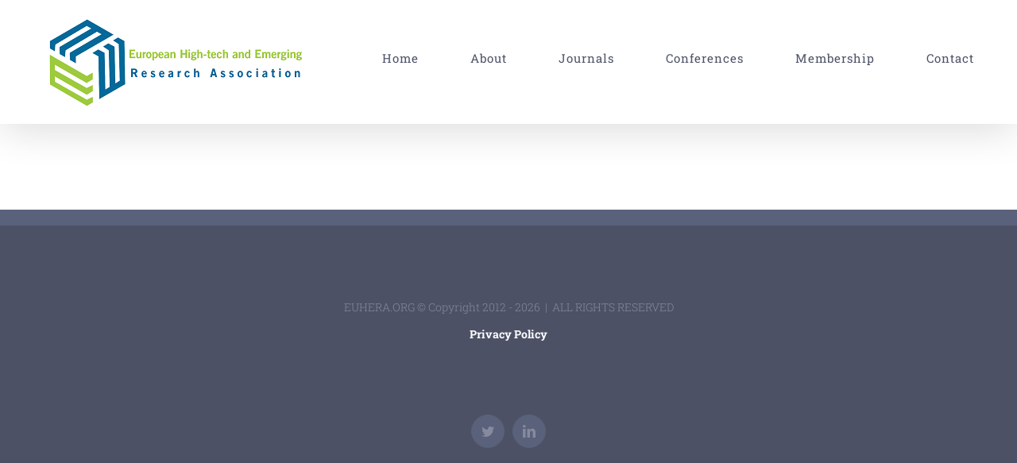

--- FILE ---
content_type: text/html; charset=UTF-8
request_url: https://www.euhera.org/login/
body_size: 45124
content:
<!DOCTYPE html>
<html class="avada-html-layout-wide" lang="en-US" prefix="og: http://ogp.me/ns# fb: http://ogp.me/ns/fb#">
<head>
	<meta http-equiv="X-UA-Compatible" content="IE=edge" />
	<meta http-equiv="Content-Type" content="text/html; charset=utf-8"/>
	<meta name="viewport" content="width=device-width, initial-scale=1" />
	<title>Login &#8211; European High-tech and Emerging Research Association</title>
<meta name='robots' content='max-image-preview:large' />
<link rel='dns-prefetch' href='//www.euhera.org' />
<link rel='dns-prefetch' href='//s.w.org' />
<link rel="alternate" type="application/rss+xml" title="European High-tech and Emerging Research Association &raquo; Feed" href="https://www.euhera.org/feed/" />
<link rel="alternate" type="application/rss+xml" title="European High-tech and Emerging Research Association &raquo; Comments Feed" href="https://www.euhera.org/comments/feed/" />
		
		
		
		
				
		<meta property="og:title" content="Login"/>
		<meta property="og:type" content="article"/>
		<meta property="og:url" content="https://www.euhera.org/login/"/>
		<meta property="og:site_name" content="European High-tech and Emerging Research Association"/>
		<meta property="og:description" content="&nbsp;

&nbsp;"/>

									<meta property="og:image" content="https://www.euhera.org/wp-content/uploads/2019/05/Header3.png"/>
									<script type="text/javascript">
			window._wpemojiSettings = {"baseUrl":"https:\/\/s.w.org\/images\/core\/emoji\/13.0.1\/72x72\/","ext":".png","svgUrl":"https:\/\/s.w.org\/images\/core\/emoji\/13.0.1\/svg\/","svgExt":".svg","source":{"concatemoji":"https:\/\/www.euhera.org\/wp-includes\/js\/wp-emoji-release.min.js?ver=f86800f4a08434f993fc7ffc56d9230c"}};
			!function(e,a,t){var n,r,o,i=a.createElement("canvas"),p=i.getContext&&i.getContext("2d");function s(e,t){var a=String.fromCharCode;p.clearRect(0,0,i.width,i.height),p.fillText(a.apply(this,e),0,0);e=i.toDataURL();return p.clearRect(0,0,i.width,i.height),p.fillText(a.apply(this,t),0,0),e===i.toDataURL()}function c(e){var t=a.createElement("script");t.src=e,t.defer=t.type="text/javascript",a.getElementsByTagName("head")[0].appendChild(t)}for(o=Array("flag","emoji"),t.supports={everything:!0,everythingExceptFlag:!0},r=0;r<o.length;r++)t.supports[o[r]]=function(e){if(!p||!p.fillText)return!1;switch(p.textBaseline="top",p.font="600 32px Arial",e){case"flag":return s([127987,65039,8205,9895,65039],[127987,65039,8203,9895,65039])?!1:!s([55356,56826,55356,56819],[55356,56826,8203,55356,56819])&&!s([55356,57332,56128,56423,56128,56418,56128,56421,56128,56430,56128,56423,56128,56447],[55356,57332,8203,56128,56423,8203,56128,56418,8203,56128,56421,8203,56128,56430,8203,56128,56423,8203,56128,56447]);case"emoji":return!s([55357,56424,8205,55356,57212],[55357,56424,8203,55356,57212])}return!1}(o[r]),t.supports.everything=t.supports.everything&&t.supports[o[r]],"flag"!==o[r]&&(t.supports.everythingExceptFlag=t.supports.everythingExceptFlag&&t.supports[o[r]]);t.supports.everythingExceptFlag=t.supports.everythingExceptFlag&&!t.supports.flag,t.DOMReady=!1,t.readyCallback=function(){t.DOMReady=!0},t.supports.everything||(n=function(){t.readyCallback()},a.addEventListener?(a.addEventListener("DOMContentLoaded",n,!1),e.addEventListener("load",n,!1)):(e.attachEvent("onload",n),a.attachEvent("onreadystatechange",function(){"complete"===a.readyState&&t.readyCallback()})),(n=t.source||{}).concatemoji?c(n.concatemoji):n.wpemoji&&n.twemoji&&(c(n.twemoji),c(n.wpemoji)))}(window,document,window._wpemojiSettings);
		</script>
		<style type="text/css">
img.wp-smiley,
img.emoji {
	display: inline !important;
	border: none !important;
	box-shadow: none !important;
	height: 1em !important;
	width: 1em !important;
	margin: 0 .07em !important;
	vertical-align: -0.1em !important;
	background: none !important;
	padding: 0 !important;
}
</style>
	<link rel='stylesheet' id='litespeed-cache-dummy-css'  href='https://www.euhera.org/wp-content/plugins/litespeed-cache/assets/css/litespeed-dummy.css?ver=f86800f4a08434f993fc7ffc56d9230c' type='text/css' media='all' />
<link rel='stylesheet' id='wp-block-library-css'  href='https://www.euhera.org/wp-includes/css/dist/block-library/style.min.css?ver=f86800f4a08434f993fc7ffc56d9230c' type='text/css' media='all' />
<link rel='stylesheet' id='wp-block-library-theme-css'  href='https://www.euhera.org/wp-includes/css/dist/block-library/theme.min.css?ver=f86800f4a08434f993fc7ffc56d9230c' type='text/css' media='all' />
<link rel='stylesheet' id='fmgc-public-style-css'  href='https://www.euhera.org/wp-content/plugins/footer-mega-grid-columns/assets/css/fmgc-css.css?ver=1.4.1' type='text/css' media='all' />
<link rel='stylesheet' id='avada-stylesheet-css'  href='https://www.euhera.org/wp-content/themes/IranAvada/assets/css/style.min.css?ver=5.9.1' type='text/css' media='all' />
<link rel='stylesheet' id='child-style-css'  href='https://www.euhera.org/wp-content/themes/IranAvada-Child-Theme/style.css?ver=f86800f4a08434f993fc7ffc56d9230c' type='text/css' media='all' />
<!--[if IE]>
<link rel='stylesheet' id='avada-IE-css'  href='https://www.euhera.org/wp-content/themes/IranAvada/assets/css/ie.min.css?ver=5.9.1' type='text/css' media='all' />
<style id='avada-IE-inline-css' type='text/css'>
.avada-select-parent .select-arrow{background-color:#ffffff}
.select-arrow{background-color:#ffffff}
</style>
<![endif]-->
<link rel='stylesheet' id='fusion-dynamic-css-css'  href='https://www.euhera.org/wp-content/uploads/fusion-styles/9734fb5d7dd824f3a1e0497b6c87ffbd.min.css?ver=f86800f4a08434f993fc7ffc56d9230c' type='text/css' media='all' />
<script type='text/javascript' src='https://www.euhera.org/wp-includes/js/jquery/jquery.min.js?ver=3.5.1' id='jquery-core-js'></script>
<script type='text/javascript' src='https://www.euhera.org/wp-includes/js/jquery/jquery-migrate.min.js?ver=3.3.2' id='jquery-migrate-js'></script>
<link rel="https://api.w.org/" href="https://www.euhera.org/wp-json/" /><link rel="alternate" type="application/json" href="https://www.euhera.org/wp-json/wp/v2/pages/786" /><link rel="EditURI" type="application/rsd+xml" title="RSD" href="https://www.euhera.org/xmlrpc.php?rsd" />
<link rel="wlwmanifest" type="application/wlwmanifest+xml" href="https://www.euhera.org/wp-includes/wlwmanifest.xml" /> 

<link rel="canonical" href="https://www.euhera.org/login/" />
<link rel='shortlink' href='https://www.euhera.org/?p=786' />
<link rel="alternate" type="application/json+oembed" href="https://www.euhera.org/wp-json/oembed/1.0/embed?url=https%3A%2F%2Fwww.euhera.org%2Flogin%2F" />
<link rel="alternate" type="text/xml+oembed" href="https://www.euhera.org/wp-json/oembed/1.0/embed?url=https%3A%2F%2Fwww.euhera.org%2Flogin%2F&#038;format=xml" />
<meta name="author" content="IranAvada" /><style type="text/css">.recentcomments a{display:inline !important;padding:0 !important;margin:0 !important;}</style><link rel="icon" href="https://www.euhera.org/wp-content/uploads/2019/05/cropped-EHERA-Favi-32x32.png" sizes="32x32" />
<link rel="icon" href="https://www.euhera.org/wp-content/uploads/2019/05/cropped-EHERA-Favi-192x192.png" sizes="192x192" />
<link rel="apple-touch-icon" href="https://www.euhera.org/wp-content/uploads/2019/05/cropped-EHERA-Favi-180x180.png" />
<meta name="msapplication-TileImage" content="https://www.euhera.org/wp-content/uploads/2019/05/cropped-EHERA-Favi-270x270.png" />

		
	<script type="text/javascript">
		var doc = document.documentElement;
		doc.setAttribute('data-useragent', navigator.userAgent);
	</script>

	</head>

<body data-ocssl='1' class="page-template-default page page-id-786 fusion-image-hovers fusion-body ltr fusion-sticky-header no-tablet-sticky-header no-mobile-sticky-header no-mobile-slidingbar no-mobile-totop fusion-disable-outline fusion-sub-menu-fade mobile-logo-pos-left layout-wide-mode fusion-top-header menu-text-align-center mobile-menu-design-modern fusion-show-pagination-text fusion-header-layout-v1 avada-responsive avada-footer-fx-none fusion-search-form-classic fusion-avatar-square">
	<a class="skip-link screen-reader-text" href="#content">Skip to content</a>
				<div id="wrapper" class="">
		<div id="home" style="position:relative;top:-1px;"></div>
		
			<header class="fusion-header-wrapper fusion-header-shadow">
				<div class="fusion-header-v1 fusion-logo-left fusion-sticky-menu- fusion-sticky-logo-1 fusion-mobile-logo-1  fusion-mobile-menu-design-modern">
					<div class="fusion-header-sticky-height"></div>
<div class="fusion-header">
	<div class="fusion-row">
					<div class="fusion-logo" data-margin-top="10px" data-margin-bottom="10px" data-margin-left="0px" data-margin-right="0px">
			<a class="fusion-logo-link"  href="https://www.euhera.org/" >

						<!-- standard logo -->
			<img src="https://www.euhera.org/wp-content/uploads/2019/05/Header3.png" srcset="https://www.euhera.org/wp-content/uploads/2019/05/Header3.png 1x, https://www.euhera.org/wp-content/uploads/2019/05/Header2-N.png 2x" width="334" height="116" style="max-height:116px;height:auto;" alt="European High-tech and Emerging Research Association Logo" data-retina_logo_url="https://www.euhera.org/wp-content/uploads/2019/05/Header2-N.png" class="fusion-standard-logo" />

											<!-- mobile logo -->
				<img src="https://www.euhera.org/wp-content/uploads/2019/05/Header3-Mob2.png" srcset="https://www.euhera.org/wp-content/uploads/2019/05/Header3-Mob2.png 1x, https://www.euhera.org/wp-content/uploads/2019/05/Header3-MobN2X.png 2x" width="201" height="70" style="max-height:70px;height:auto;" alt="European High-tech and Emerging Research Association Logo" data-retina_logo_url="https://www.euhera.org/wp-content/uploads/2019/05/Header3-MobN2X.png" class="fusion-mobile-logo" />
			
											<!-- sticky header logo -->
				<img src="https://www.euhera.org/wp-content/uploads/2019/05/Header3-Mob.png" srcset="https://www.euhera.org/wp-content/uploads/2019/05/Header3-Mob.png 1x, https://www.euhera.org/wp-content/uploads/2019/05/Header3.png 2x" width="334" height="116" style="max-height:116px;height:auto;" alt="European High-tech and Emerging Research Association Logo" data-retina_logo_url="https://www.euhera.org/wp-content/uploads/2019/05/Header3.png" class="fusion-sticky-logo" />
					</a>
		</div>		<nav class="fusion-main-menu" aria-label="Main Menu"><ul id="menu-science-main-menu" class="fusion-menu"><li  id="menu-item-24"  class="menu-item menu-item-type-post_type menu-item-object-page menu-item-home menu-item-24"  data-item-id="24"><a  href="https://www.euhera.org/" class="fusion-bar-highlight"><span class="menu-text">Home</span></a></li><li  id="menu-item-22"  class="menu-item menu-item-type-post_type menu-item-object-page menu-item-has-children menu-item-22 fusion-dropdown-menu"  data-item-id="22"><a  href="https://www.euhera.org/about/" class="fusion-bar-highlight"><span class="menu-text">About</span></a><ul role="menu" class="sub-menu"><li  id="menu-item-1056"  class="menu-item menu-item-type-post_type menu-item-object-page menu-item-1056 fusion-dropdown-submenu" ><a  href="https://www.euhera.org/about-euhera/" class="fusion-bar-highlight"><span>About EUHERA</span></a></li><li  id="menu-item-1029"  class="menu-item menu-item-type-post_type menu-item-object-page menu-item-1029 fusion-dropdown-submenu" ><a  href="https://www.euhera.org/news/" class="fusion-bar-highlight"><span>News</span></a></li><li  id="menu-item-1057"  class="menu-item menu-item-type-post_type menu-item-object-page menu-item-privacy-policy menu-item-1057 fusion-dropdown-submenu" ><a  href="https://www.euhera.org/privacy-policy/" class="fusion-bar-highlight"><span>Privacy Policy</span></a></li></ul></li><li  id="menu-item-849"  class="menu-item menu-item-type-post_type menu-item-object-page menu-item-has-children menu-item-849 fusion-dropdown-menu"  data-item-id="849"><a  href="https://www.euhera.org/publications/" class="fusion-bar-highlight"><span class="menu-text">Journals</span></a><ul role="menu" class="sub-menu"><li  id="menu-item-1160"  class="menu-item menu-item-type-custom menu-item-object-custom menu-item-1160 fusion-dropdown-submenu" ><a  href="https://www.euhera.org/publications/" class="fusion-bar-highlight"><span>Ital Publication / Browse Journals</span></a></li><li  id="menu-item-999"  class="menu-item menu-item-type-post_type menu-item-object-page menu-item-999 fusion-dropdown-submenu" ><a  href="https://www.euhera.org/author-guidelines/" class="fusion-bar-highlight"><span>Author Guidelines</span></a></li><li  id="menu-item-1003"  class="menu-item menu-item-type-post_type menu-item-object-page menu-item-1003 fusion-dropdown-submenu" ><a  href="https://www.euhera.org/publication-ethics/" class="fusion-bar-highlight"><span>Publication Ethics</span></a></li><li  id="menu-item-1007"  class="menu-item menu-item-type-post_type menu-item-object-page menu-item-1007 fusion-dropdown-submenu" ><a  href="https://www.euhera.org/peer-review-policy/" class="fusion-bar-highlight"><span>Peer Review Policy</span></a></li></ul></li><li  id="menu-item-853"  class="menu-item menu-item-type-post_type menu-item-object-page menu-item-has-children menu-item-853 fusion-dropdown-menu"  data-item-id="853"><a  href="https://www.euhera.org/affiliated-conferences/" class="fusion-bar-highlight"><span class="menu-text">Conferences</span></a><ul role="menu" class="sub-menu"><li  id="menu-item-1001"  class="menu-item menu-item-type-post_type menu-item-object-page menu-item-1001 fusion-dropdown-submenu" ><a  href="https://www.euhera.org/iccr2019/" class="fusion-bar-highlight"><span>ICCR2019</span></a></li><li  id="menu-item-1000"  class="menu-item menu-item-type-post_type menu-item-object-page menu-item-1000 fusion-dropdown-submenu" ><a  href="https://www.euhera.org/ichmr2020/" class="fusion-bar-highlight"><span>ICHMR2020</span></a></li><li  id="menu-item-1002"  class="menu-item menu-item-type-post_type menu-item-object-page menu-item-1002 fusion-dropdown-submenu" ><a  href="https://www.euhera.org/conference-proceedings/" class="fusion-bar-highlight"><span>Conference Proceedings</span></a></li></ul></li><li  id="menu-item-757"  class="menu-item menu-item-type-post_type menu-item-object-page menu-item-757"  data-item-id="757"><a  href="https://www.euhera.org/membership/" class="fusion-bar-highlight"><span class="menu-text">Membership</span></a></li><li  id="menu-item-814"  class="menu-item menu-item-type-post_type menu-item-object-page menu-item-814"  data-item-id="814"><a  href="https://www.euhera.org/contact/" class="fusion-bar-highlight"><span class="menu-text">Contact</span></a></li></ul></nav>	<div class="fusion-mobile-menu-icons">
							<a href="#" class="fusion-icon fusion-icon-bars" aria-label="Toggle mobile menu" aria-expanded="false"></a>
		
		
		
			</div>
	
<nav class="fusion-mobile-nav-holder fusion-mobile-menu-text-align-left" aria-label="Main Menu Mobile"></nav>

					</div>
</div>
				</div>
				<div class="fusion-clearfix"></div>
			</header>
					
		
		<div id="sliders-container">
					</div>
				
		
									
				<main id="main" class="clearfix " style="">
			<div class="fusion-row" style="">
<section id="content" style="width: 100%;">
					<div id="post-786" class="post-786 page type-page status-publish hentry">
			<span class="entry-title rich-snippet-hidden">Login</span><span class="vcard rich-snippet-hidden"><span class="fn"><a href="https://www.euhera.org/author/omid/" title="Posts by Admin" rel="author">Admin</a></span></span><span class="updated rich-snippet-hidden">2025-07-12T09:46:41+00:00</span>						<div class="post-content">
				<p>&nbsp;</p>

<p>&nbsp;</p>
							</div>
																													</div>
		</section>
					
				</div>  <!-- fusion-row -->
			</main>  <!-- #main -->
			
			
			
										
				<div class="fusion-footer">
						
	<footer class="fusion-footer-widget-area fusion-widget-area fusion-footer-widget-area-center">
		<div class="fusion-row">
			<div class="fusion-columns fusion-columns-1 fusion-widget-area">
				
																									<div class="fusion-column fusion-column-last col-lg-12 col-md-12 col-sm-12">
													</div>
																																																						
				<div class="fusion-clearfix"></div>
			</div> <!-- fusion-columns -->
		</div> <!-- fusion-row -->
	</footer> <!-- fusion-footer-widget-area -->

	
	<footer id="footer" class="fusion-footer-copyright-area fusion-footer-copyright-center">
		<div class="fusion-row">
			<div class="fusion-copyright-content">

				<div class="fusion-copyright-notice">
		<div>
		EUHERA.ORG © Copyright 2012 - <script>document.write(new Date().getFullYear());</script>  |  ALL RIGHTS RESERVED
<h4><a style="color: #ffffff;" href="https://www.euhera.org/privacy-policy/" target="_blank">Privacy Policy</a></h4>&nbsp	</div>
</div>
<div class="fusion-social-links-footer">
	<div class="fusion-social-networks boxed-icons"><div class="fusion-social-networks-wrapper"><a  class="fusion-social-network-icon fusion-tooltip fusion-twitter fusion-icon-twitter" style="color:#858a9f;background-color:#5a617a;border-color:#5a617a;border-radius:50%;" href="https://twitter.com/euhera1" target="_blank" rel="noopener noreferrer" data-placement="top" data-title="Twitter" data-toggle="tooltip" title="Twitter"><span class="screen-reader-text">Twitter</span></a><a  class="fusion-social-network-icon fusion-tooltip fusion-linkedin fusion-icon-linkedin" style="color:#858a9f;background-color:#5a617a;border-color:#5a617a;border-radius:50%;" href="https://linkedin.com/in/euhera1" target="_blank" rel="noopener noreferrer" data-placement="top" data-title="LinkedIn" data-toggle="tooltip" title="LinkedIn"><span class="screen-reader-text">LinkedIn</span></a></div></div></div>

			</div> <!-- fusion-fusion-copyright-content -->
		</div> <!-- fusion-row -->
	</footer> <!-- #footer -->
				</div> <!-- fusion-footer -->

									</div> <!-- wrapper -->

								<a class="fusion-one-page-text-link fusion-page-load-link"></a>

						<script type="text/javascript">
				jQuery( document ).ready( function() {
					var ajaxurl = 'https://www.euhera.org/wp-admin/admin-ajax.php';
					if ( 0 < jQuery( '.fusion-login-nonce' ).length ) {
						jQuery.get( ajaxurl, { 'action': 'fusion_login_nonce' }, function( response ) {
							jQuery( '.fusion-login-nonce' ).html( response );
						});
					}
				});
				</script>
				<script type='text/javascript' src='https://www.euhera.org/wp-includes/js/dist/vendor/wp-polyfill.min.js?ver=7.4.4' id='wp-polyfill-js'></script>
<script type='text/javascript' id='wp-polyfill-js-after'>
( 'fetch' in window ) || document.write( '<script src="https://www.euhera.org/wp-includes/js/dist/vendor/wp-polyfill-fetch.min.js?ver=3.0.0"></scr' + 'ipt>' );( document.contains ) || document.write( '<script src="https://www.euhera.org/wp-includes/js/dist/vendor/wp-polyfill-node-contains.min.js?ver=3.42.0"></scr' + 'ipt>' );( window.DOMRect ) || document.write( '<script src="https://www.euhera.org/wp-includes/js/dist/vendor/wp-polyfill-dom-rect.min.js?ver=3.42.0"></scr' + 'ipt>' );( window.URL && window.URL.prototype && window.URLSearchParams ) || document.write( '<script src="https://www.euhera.org/wp-includes/js/dist/vendor/wp-polyfill-url.min.js?ver=3.6.4"></scr' + 'ipt>' );( window.FormData && window.FormData.prototype.keys ) || document.write( '<script src="https://www.euhera.org/wp-includes/js/dist/vendor/wp-polyfill-formdata.min.js?ver=3.0.12"></scr' + 'ipt>' );( Element.prototype.matches && Element.prototype.closest ) || document.write( '<script src="https://www.euhera.org/wp-includes/js/dist/vendor/wp-polyfill-element-closest.min.js?ver=2.0.2"></scr' + 'ipt>' );( 'objectFit' in document.documentElement.style ) || document.write( '<script src="https://www.euhera.org/wp-includes/js/dist/vendor/wp-polyfill-object-fit.min.js?ver=2.3.4"></scr' + 'ipt>' );
</script>
<script type='text/javascript' id='contact-form-7-js-extra'>
/* <![CDATA[ */
var wpcf7 = {"api":{"root":"https:\/\/www.euhera.org\/wp-json\/","namespace":"contact-form-7\/v1"},"cached":"1"};
/* ]]> */
</script>
<script type='text/javascript' src='https://www.euhera.org/wp-content/plugins/contact-form-7/includes/js/index.js?ver=5.5.6.1' id='contact-form-7-js'></script>
<script type='text/javascript' src='https://www.euhera.org/wp-content/themes/IranAvada/includes/lib/assets/min/js/library/modernizr.js?ver=3.3.1' id='modernizr-js'></script>
<script type='text/javascript' src='https://www.euhera.org/wp-content/themes/IranAvada/includes/lib/assets/min/js/library/jquery.fitvids.js?ver=1.1' id='jquery-fitvids-js'></script>
<script type='text/javascript' id='fusion-video-general-js-extra'>
/* <![CDATA[ */
var fusionVideoGeneralVars = {"status_vimeo":"1","status_yt":"1"};
/* ]]> */
</script>
<script type='text/javascript' src='https://www.euhera.org/wp-content/themes/IranAvada/includes/lib/assets/min/js/library/fusion-video-general.js?ver=1' id='fusion-video-general-js'></script>
<script type='text/javascript' id='jquery-lightbox-js-extra'>
/* <![CDATA[ */
var fusionLightboxVideoVars = {"lightbox_video_width":"1280","lightbox_video_height":"720"};
/* ]]> */
</script>
<script type='text/javascript' src='https://www.euhera.org/wp-content/themes/IranAvada/includes/lib/assets/min/js/library/jquery.ilightbox.js?ver=2.2.3' id='jquery-lightbox-js'></script>
<script type='text/javascript' src='https://www.euhera.org/wp-content/themes/IranAvada/includes/lib/assets/min/js/library/jquery.mousewheel.js?ver=3.0.6' id='jquery-mousewheel-js'></script>
<script type='text/javascript' id='fusion-lightbox-js-extra'>
/* <![CDATA[ */
var fusionLightboxVars = {"status_lightbox":"1","lightbox_gallery":"1","lightbox_skin":"metro-white","lightbox_title":"","lightbox_arrows":"1","lightbox_slideshow_speed":"5000","lightbox_autoplay":"","lightbox_opacity":"0.95","lightbox_desc":"1","lightbox_social":"1","lightbox_deeplinking":"1","lightbox_path":"vertical","lightbox_post_images":"1","lightbox_animation_speed":"Normal"};
/* ]]> */
</script>
<script type='text/javascript' src='https://www.euhera.org/wp-content/themes/IranAvada/includes/lib/assets/min/js/general/fusion-lightbox.js?ver=1' id='fusion-lightbox-js'></script>
<script type='text/javascript' src='https://www.euhera.org/wp-content/themes/IranAvada/includes/lib/assets/min/js/library/imagesLoaded.js?ver=3.1.8' id='images-loaded-js'></script>
<script type='text/javascript' src='https://www.euhera.org/wp-content/themes/IranAvada/includes/lib/assets/min/js/library/isotope.js?ver=3.0.4' id='isotope-js'></script>
<script type='text/javascript' src='https://www.euhera.org/wp-content/themes/IranAvada/includes/lib/assets/min/js/library/packery.js?ver=2.0.0' id='packery-js'></script>
<script type='text/javascript' id='avada-portfolio-js-extra'>
/* <![CDATA[ */
var avadaPortfolioVars = {"lightbox_behavior":"all","infinite_finished_msg":"<em>All items displayed.<\/em>","infinite_blog_text":"<em>Loading the next set of posts...<\/em>","content_break_point":"1024"};
/* ]]> */
</script>
<script type='text/javascript' src='https://www.euhera.org/wp-content/plugins/fusion-core/js/min/avada-portfolio.js?ver=1' id='avada-portfolio-js'></script>
<script type='text/javascript' src='https://www.euhera.org/wp-content/themes/IranAvada/includes/lib/assets/min/js/library/jquery.infinitescroll.js?ver=2.1' id='jquery-infinite-scroll-js'></script>
<script type='text/javascript' src='https://www.euhera.org/wp-content/plugins/fusion-core/js/min/avada-faqs.js?ver=1' id='avada-faqs-js'></script>
<script type='text/javascript' src='https://www.euhera.org/wp-content/plugins/fusion-builder/assets/js/min/general/fusion-title.js?ver=1' id='fusion-title-js'></script>
<script type='text/javascript' src='https://www.euhera.org/wp-content/themes/IranAvada/includes/lib/assets/min/js/library/cssua.js?ver=2.1.28' id='cssua-js'></script>
<script type='text/javascript' src='https://www.euhera.org/wp-content/themes/IranAvada/includes/lib/assets/min/js/library/jquery.waypoints.js?ver=2.0.3' id='jquery-waypoints-js'></script>
<script type='text/javascript' src='https://www.euhera.org/wp-content/themes/IranAvada/includes/lib/assets/min/js/general/fusion-waypoints.js?ver=1' id='fusion-waypoints-js'></script>
<script type='text/javascript' id='fusion-animations-js-extra'>
/* <![CDATA[ */
var fusionAnimationsVars = {"disable_mobile_animate_css":"0"};
/* ]]> */
</script>
<script type='text/javascript' src='https://www.euhera.org/wp-content/plugins/fusion-builder/assets/js/min/general/fusion-animations.js?ver=1' id='fusion-animations-js'></script>
<script type='text/javascript' src='https://www.euhera.org/wp-content/plugins/fusion-builder/assets/js/min/general/fusion-flip-boxes.js?ver=1' id='fusion-flip-boxes-js'></script>
<script type='text/javascript' src='https://www.euhera.org/wp-content/themes/IranAvada/includes/lib/assets/min/js/library/jquery.fade.js?ver=1' id='jquery-fade-js'></script>
<script type='text/javascript' src='https://www.euhera.org/wp-content/themes/IranAvada/includes/lib/assets/min/js/library/jquery.requestAnimationFrame.js?ver=1' id='jquery-request-animation-frame-js'></script>
<script type='text/javascript' src='https://www.euhera.org/wp-content/themes/IranAvada/includes/lib/assets/min/js/library/fusion-parallax.js?ver=1' id='fusion-parallax-js'></script>
<script type='text/javascript' id='fusion-video-bg-js-extra'>
/* <![CDATA[ */
var fusionVideoBgVars = {"status_vimeo":"1","status_yt":"1"};
/* ]]> */
</script>
<script type='text/javascript' src='https://www.euhera.org/wp-content/themes/IranAvada/includes/lib/assets/min/js/library/fusion-video-bg.js?ver=1' id='fusion-video-bg-js'></script>
<script type='text/javascript' id='fusion-container-js-extra'>
/* <![CDATA[ */
var fusionContainerVars = {"content_break_point":"1024","container_hundred_percent_height_mobile":"0","is_sticky_header_transparent":"0"};
/* ]]> */
</script>
<script type='text/javascript' src='https://www.euhera.org/wp-content/plugins/fusion-builder/assets/js/min/general/fusion-container.js?ver=1' id='fusion-container-js'></script>
<script type='text/javascript' src='https://www.euhera.org/wp-content/plugins/fusion-builder/assets/js/min/library/jquery.countdown.js?ver=1.0' id='jquery-count-down-js'></script>
<script type='text/javascript' src='https://www.euhera.org/wp-content/plugins/fusion-builder/assets/js/min/general/fusion-countdown.js?ver=1' id='fusion-count-down-js'></script>
<script type='text/javascript' id='jquery-fusion-maps-js-extra'>
/* <![CDATA[ */
var fusionMapsVars = {"admin_ajax":"https:\/\/www.euhera.org\/wp-admin\/admin-ajax.php"};
/* ]]> */
</script>
<script type='text/javascript' src='https://www.euhera.org/wp-content/themes/IranAvada/includes/lib/assets/min/js/library/jquery.fusion_maps.js?ver=2.2.2' id='jquery-fusion-maps-js'></script>
<script type='text/javascript' src='https://www.euhera.org/wp-content/themes/IranAvada/includes/lib/assets/min/js/general/fusion-google-map.js?ver=1' id='fusion-google-map-js'></script>
<script type='text/javascript' src='https://www.euhera.org/wp-content/plugins/fusion-builder/assets/js/min/general/fusion-gallery.js?ver=1' id='fusion-gallery-js'></script>
<script type='text/javascript' src='https://www.euhera.org/wp-content/themes/IranAvada/includes/lib/assets/min/js/library/jquery.cycle.js?ver=3.0.3' id='jquery-cycle-js'></script>
<script type='text/javascript' id='fusion-testimonials-js-extra'>
/* <![CDATA[ */
var fusionTestimonialVars = {"testimonials_speed":"4000"};
/* ]]> */
</script>
<script type='text/javascript' src='https://www.euhera.org/wp-content/plugins/fusion-builder/assets/js/min/general/fusion-testimonials.js?ver=1' id='fusion-testimonials-js'></script>
<script type='text/javascript' id='fusion-equal-heights-js-extra'>
/* <![CDATA[ */
var fusionEqualHeightVars = {"content_break_point":"1024"};
/* ]]> */
</script>
<script type='text/javascript' src='https://www.euhera.org/wp-content/themes/IranAvada/includes/lib/assets/min/js/general/fusion-equal-heights.js?ver=1' id='fusion-equal-heights-js'></script>
<script type='text/javascript' src='https://www.euhera.org/wp-content/plugins/fusion-builder/assets/js/min/general/fusion-events.js?ver=1' id='fusion-events-js'></script>
<script type='text/javascript' src='https://www.euhera.org/wp-content/themes/IranAvada/includes/lib/assets/min/js/library/bootstrap.collapse.js?ver=3.1.1' id='bootstrap-collapse-js'></script>
<script type='text/javascript' src='https://www.euhera.org/wp-content/plugins/fusion-builder/assets/js/min/general/fusion-toggles.js?ver=1' id='fusion-toggles-js'></script>
<script type='text/javascript' src='https://www.euhera.org/wp-content/plugins/fusion-builder/assets/js/min/general/fusion-content-boxes.js?ver=1' id='fusion-content-boxes-js'></script>
<script type='text/javascript' src='https://www.euhera.org/wp-content/plugins/fusion-builder/assets/js/min/library/Chart.js?ver=2.7.1' id='fusion-chartjs-js'></script>
<script type='text/javascript' src='https://www.euhera.org/wp-content/plugins/fusion-builder/assets/js/min/general/fusion-chart.js?ver=1' id='fusion-chart-js'></script>
<script type='text/javascript' src='https://www.euhera.org/wp-content/themes/IranAvada/includes/lib/assets/min/js/library/bootstrap.transition.js?ver=3.3.6' id='bootstrap-transition-js'></script>
<script type='text/javascript' src='https://www.euhera.org/wp-content/themes/IranAvada/includes/lib/assets/min/js/library/bootstrap.tab.js?ver=3.1.1' id='bootstrap-tab-js'></script>
<script type='text/javascript' id='fusion-tabs-js-extra'>
/* <![CDATA[ */
var fusionTabVars = {"content_break_point":"1024"};
/* ]]> */
</script>
<script type='text/javascript' src='https://www.euhera.org/wp-content/plugins/fusion-builder/assets/js/min/general/fusion-tabs.js?ver=1' id='fusion-tabs-js'></script>
<script type='text/javascript' src='https://www.euhera.org/wp-content/plugins/fusion-builder/assets/js/min/library/jquery.countTo.js?ver=1' id='jquery-count-to-js'></script>
<script type='text/javascript' src='https://www.euhera.org/wp-content/themes/IranAvada/includes/lib/assets/min/js/library/jquery.appear.js?ver=1' id='jquery-appear-js'></script>
<script type='text/javascript' id='fusion-counters-box-js-extra'>
/* <![CDATA[ */
var fusionCountersBox = {"counter_box_speed":"1000"};
/* ]]> */
</script>
<script type='text/javascript' src='https://www.euhera.org/wp-content/plugins/fusion-builder/assets/js/min/general/fusion-counters-box.js?ver=1' id='fusion-counters-box-js'></script>
<script type='text/javascript' src='https://www.euhera.org/wp-content/themes/IranAvada/includes/lib/assets/min/js/library/jquery.easyPieChart.js?ver=2.1.7' id='jquery-easy-pie-chart-js'></script>
<script type='text/javascript' src='https://www.euhera.org/wp-content/plugins/fusion-builder/assets/js/min/general/fusion-counters-circle.js?ver=1' id='fusion-counters-circle-js'></script>
<script type='text/javascript' id='fusion-recent-posts-js-extra'>
/* <![CDATA[ */
var fusionRecentPostsVars = {"infinite_loading_text":"<em>Loading the next set of posts...<\/em>","infinite_finished_msg":"<em>All items displayed.<\/em>","slideshow_autoplay":"1","slideshow_speed":"7000","pagination_video_slide":"","status_yt":"1"};
/* ]]> */
</script>
<script type='text/javascript' src='https://www.euhera.org/wp-content/plugins/fusion-builder/assets/js/min/general/fusion-recent-posts.js?ver=1' id='fusion-recent-posts-js'></script>
<script type='text/javascript' src='https://www.euhera.org/wp-content/plugins/fusion-builder/assets/js/min/general/fusion-syntax-highlighter.js?ver=1' id='fusion-syntax-highlighter-js'></script>
<script type='text/javascript' id='fusion-column-bg-image-js-extra'>
/* <![CDATA[ */
var fusionBgImageVars = {"content_break_point":"1024"};
/* ]]> */
</script>
<script type='text/javascript' src='https://www.euhera.org/wp-content/plugins/fusion-builder/assets/js/min/general/fusion-column-bg-image.js?ver=1' id='fusion-column-bg-image-js'></script>
<script type='text/javascript' src='https://www.euhera.org/wp-content/plugins/fusion-builder/assets/js/min/general/fusion-column.js?ver=1' id='fusion-column-js'></script>
<script type='text/javascript' src='https://www.euhera.org/wp-content/plugins/fusion-builder/assets/js/min/library/jquery.event.move.js?ver=2.0' id='jquery-event-move-js'></script>
<script type='text/javascript' src='https://www.euhera.org/wp-content/plugins/fusion-builder/assets/js/min/general/fusion-image-before-after.js?ver=1.0' id='fusion-image-before-after-js'></script>
<script type='text/javascript' src='https://www.euhera.org/wp-content/themes/IranAvada/includes/lib/assets/min/js/library/bootstrap.modal.js?ver=3.1.1' id='bootstrap-modal-js'></script>
<script type='text/javascript' src='https://www.euhera.org/wp-content/plugins/fusion-builder/assets/js/min/general/fusion-modal.js?ver=1' id='fusion-modal-js'></script>
<script type='text/javascript' src='https://www.euhera.org/wp-content/plugins/fusion-builder/assets/js/min/general/fusion-progress.js?ver=1' id='fusion-progress-js'></script>
<script type='text/javascript' src='https://www.euhera.org/wp-content/themes/IranAvada/includes/lib/assets/min/js/library/vimeoPlayer.js?ver=2.2.1' id='vimeo-player-js'></script>
<script type='text/javascript' id='fusion-video-js-extra'>
/* <![CDATA[ */
var fusionVideoVars = {"status_vimeo":"1"};
/* ]]> */
</script>
<script type='text/javascript' src='https://www.euhera.org/wp-content/plugins/fusion-builder/assets/js/min/general/fusion-video.js?ver=1' id='fusion-video-js'></script>
<script type='text/javascript' src='https://www.euhera.org/wp-content/themes/IranAvada/includes/lib/assets/min/js/library/jquery.hoverintent.js?ver=1' id='jquery-hover-intent-js'></script>
<script type='text/javascript' src='https://www.euhera.org/wp-content/themes/IranAvada/assets/min/js/general/avada-vertical-menu-widget.js?ver=1' id='avada-vertical-menu-widget-js'></script>
<script type='text/javascript' src='https://www.euhera.org/wp-content/themes/IranAvada/includes/lib/assets/min/js/library/lazysizes.js?ver=4.1.5' id='lazysizes-js'></script>
<script type='text/javascript' src='https://www.euhera.org/wp-content/themes/IranAvada/includes/lib/assets/min/js/library/bootstrap.tooltip.js?ver=3.3.5' id='bootstrap-tooltip-js'></script>
<script type='text/javascript' src='https://www.euhera.org/wp-content/themes/IranAvada/includes/lib/assets/min/js/library/bootstrap.popover.js?ver=3.3.5' id='bootstrap-popover-js'></script>
<script type='text/javascript' src='https://www.euhera.org/wp-content/themes/IranAvada/includes/lib/assets/min/js/library/jquery.carouFredSel.js?ver=6.2.1' id='jquery-caroufredsel-js'></script>
<script type='text/javascript' src='https://www.euhera.org/wp-content/themes/IranAvada/includes/lib/assets/min/js/library/jquery.easing.js?ver=1.3' id='jquery-easing-js'></script>
<script type='text/javascript' src='https://www.euhera.org/wp-content/themes/IranAvada/includes/lib/assets/min/js/library/jquery.flexslider.js?ver=2.2.2' id='jquery-flexslider-js'></script>
<script type='text/javascript' src='https://www.euhera.org/wp-content/themes/IranAvada/includes/lib/assets/min/js/library/jquery.hoverflow.js?ver=1' id='jquery-hover-flow-js'></script>
<script type='text/javascript' src='https://www.euhera.org/wp-content/themes/IranAvada/includes/lib/assets/min/js/library/jquery.placeholder.js?ver=2.0.7' id='jquery-placeholder-js'></script>
<script type='text/javascript' src='https://www.euhera.org/wp-content/themes/IranAvada/includes/lib/assets/min/js/library/jquery.touchSwipe.js?ver=1.6.6' id='jquery-touch-swipe-js'></script>
<script type='text/javascript' src='https://www.euhera.org/wp-content/themes/IranAvada/includes/lib/assets/min/js/general/fusion-alert.js?ver=1' id='fusion-alert-js'></script>
<script type='text/javascript' id='fusion-carousel-js-extra'>
/* <![CDATA[ */
var fusionCarouselVars = {"related_posts_speed":"2500","carousel_speed":"2500"};
/* ]]> */
</script>
<script type='text/javascript' src='https://www.euhera.org/wp-content/themes/IranAvada/includes/lib/assets/min/js/general/fusion-carousel.js?ver=1' id='fusion-carousel-js'></script>
<script type='text/javascript' id='fusion-flexslider-js-extra'>
/* <![CDATA[ */
var fusionFlexSliderVars = {"status_vimeo":"1","page_smoothHeight":"false","slideshow_autoplay":"1","slideshow_speed":"7000","pagination_video_slide":"","status_yt":"1","flex_smoothHeight":"false"};
/* ]]> */
</script>
<script type='text/javascript' src='https://www.euhera.org/wp-content/themes/IranAvada/includes/lib/assets/min/js/general/fusion-flexslider.js?ver=1' id='fusion-flexslider-js'></script>
<script type='text/javascript' src='https://www.euhera.org/wp-content/themes/IranAvada/includes/lib/assets/min/js/general/fusion-popover.js?ver=1' id='fusion-popover-js'></script>
<script type='text/javascript' src='https://www.euhera.org/wp-content/themes/IranAvada/includes/lib/assets/min/js/general/fusion-tooltip.js?ver=1' id='fusion-tooltip-js'></script>
<script type='text/javascript' src='https://www.euhera.org/wp-content/themes/IranAvada/includes/lib/assets/min/js/general/fusion-sharing-box.js?ver=1' id='fusion-sharing-box-js'></script>
<script type='text/javascript' id='fusion-blog-js-extra'>
/* <![CDATA[ */
var fusionBlogVars = {"infinite_blog_text":"<em>Loading the next set of posts...<\/em>","infinite_finished_msg":"<em>All items displayed.<\/em>","slideshow_autoplay":"1","slideshow_speed":"7000","pagination_video_slide":"","status_yt":"1","lightbox_behavior":"all","blog_pagination_type":"Pagination","flex_smoothHeight":"false"};
/* ]]> */
</script>
<script type='text/javascript' src='https://www.euhera.org/wp-content/themes/IranAvada/includes/lib/assets/min/js/general/fusion-blog.js?ver=1' id='fusion-blog-js'></script>
<script type='text/javascript' src='https://www.euhera.org/wp-content/themes/IranAvada/includes/lib/assets/min/js/general/fusion-button.js?ver=1' id='fusion-button-js'></script>
<script type='text/javascript' src='https://www.euhera.org/wp-content/themes/IranAvada/includes/lib/assets/min/js/general/fusion-general-global.js?ver=1' id='fusion-general-global-js'></script>
<script type='text/javascript' id='avada-header-js-extra'>
/* <![CDATA[ */
var avadaHeaderVars = {"header_position":"top","header_layout":"v1","header_sticky":"1","header_sticky_type2_layout":"menu_only","header_sticky_shadow":"1","side_header_break_point":"1170","header_sticky_mobile":"0","header_sticky_tablet":"0","mobile_menu_design":"modern","sticky_header_shrinkage":"0","nav_height":"127","nav_highlight_border":"0","nav_highlight_style":"bar","logo_margin_top":"10px","logo_margin_bottom":"10px","layout_mode":"wide","header_padding_top":"10px","header_padding_bottom":"10px","offset_scroll":"full"};
/* ]]> */
</script>
<script type='text/javascript' src='https://www.euhera.org/wp-content/themes/IranAvada/assets/min/js/general/avada-header.js?ver=5.9.1' id='avada-header-js'></script>
<script type='text/javascript' id='avada-menu-js-extra'>
/* <![CDATA[ */
var avadaMenuVars = {"site_layout":"Wide","header_position":"Top","logo_alignment":"Left","header_sticky":"1","header_sticky_mobile":"0","header_sticky_tablet":"0","side_header_break_point":"1170","megamenu_base_width":"site_width","mobile_menu_design":"modern","dropdown_goto":"Go to...","mobile_nav_cart":"Shopping Cart","mobile_submenu_open":"Open Sub Menu Of","mobile_submenu_close":"Close Sub Menu Of","submenu_slideout":"1"};
/* ]]> */
</script>
<script type='text/javascript' src='https://www.euhera.org/wp-content/themes/IranAvada/assets/min/js/general/avada-menu.js?ver=5.9.1' id='avada-menu-js'></script>
<script type='text/javascript' id='fusion-scroll-to-anchor-js-extra'>
/* <![CDATA[ */
var fusionScrollToAnchorVars = {"content_break_point":"1024","container_hundred_percent_height_mobile":"0"};
/* ]]> */
</script>
<script type='text/javascript' src='https://www.euhera.org/wp-content/themes/IranAvada/includes/lib/assets/min/js/general/fusion-scroll-to-anchor.js?ver=1' id='fusion-scroll-to-anchor-js'></script>
<script type='text/javascript' id='fusion-responsive-typography-js-extra'>
/* <![CDATA[ */
var fusionTypographyVars = {"site_width":"1170px","typography_responsive":"1","typography_sensitivity":"1.00","typography_factor":"1.50","elements":"h1, h2, h3, h4, h5, h6"};
/* ]]> */
</script>
<script type='text/javascript' src='https://www.euhera.org/wp-content/themes/IranAvada/includes/lib/assets/min/js/general/fusion-responsive-typography.js?ver=1' id='fusion-responsive-typography-js'></script>
<script type='text/javascript' src='https://www.euhera.org/wp-content/themes/IranAvada/assets/min/js/library/bootstrap.scrollspy.js?ver=3.3.2' id='bootstrap-scrollspy-js'></script>
<script type='text/javascript' id='avada-comments-js-extra'>
/* <![CDATA[ */
var avadaCommentVars = {"title_style_type":"none","title_margin_top":"0px","title_margin_bottom":"31px"};
/* ]]> */
</script>
<script type='text/javascript' src='https://www.euhera.org/wp-content/themes/IranAvada/assets/min/js/general/avada-comments.js?ver=5.9.1' id='avada-comments-js'></script>
<script type='text/javascript' src='https://www.euhera.org/wp-content/themes/IranAvada/assets/min/js/general/avada-general-footer.js?ver=5.9.1' id='avada-general-footer-js'></script>
<script type='text/javascript' src='https://www.euhera.org/wp-content/themes/IranAvada/assets/min/js/general/avada-quantity.js?ver=5.9.1' id='avada-quantity-js'></script>
<script type='text/javascript' src='https://www.euhera.org/wp-content/themes/IranAvada/assets/min/js/general/avada-scrollspy.js?ver=5.9.1' id='avada-scrollspy-js'></script>
<script type='text/javascript' src='https://www.euhera.org/wp-content/themes/IranAvada/assets/min/js/general/avada-select.js?ver=5.9.1' id='avada-select-js'></script>
<script type='text/javascript' id='avada-sidebars-js-extra'>
/* <![CDATA[ */
var avadaSidebarsVars = {"header_position":"top","header_layout":"v1","header_sticky":"1","header_sticky_type2_layout":"menu_only","side_header_break_point":"1170","header_sticky_tablet":"0","sticky_header_shrinkage":"0","nav_height":"127","sidebar_break_point":"1024"};
/* ]]> */
</script>
<script type='text/javascript' src='https://www.euhera.org/wp-content/themes/IranAvada/assets/min/js/general/avada-sidebars.js?ver=5.9.1' id='avada-sidebars-js'></script>
<script type='text/javascript' src='https://www.euhera.org/wp-content/themes/IranAvada/assets/min/js/library/jquery.sticky-kit.js?ver=5.9.1' id='jquery-sticky-kit-js'></script>
<script type='text/javascript' src='https://www.euhera.org/wp-content/themes/IranAvada/assets/min/js/general/avada-tabs-widget.js?ver=5.9.1' id='avada-tabs-widget-js'></script>
<script type='text/javascript' id='jquery-to-top-js-extra'>
/* <![CDATA[ */
var toTopscreenReaderText = {"label":"Go to Top"};
/* ]]> */
</script>
<script type='text/javascript' src='https://www.euhera.org/wp-content/themes/IranAvada/assets/min/js/library/jquery.toTop.js?ver=1.2' id='jquery-to-top-js'></script>
<script type='text/javascript' id='avada-to-top-js-extra'>
/* <![CDATA[ */
var avadaToTopVars = {"status_totop":"desktop","totop_position":"right","totop_scroll_down_only":"0"};
/* ]]> */
</script>
<script type='text/javascript' src='https://www.euhera.org/wp-content/themes/IranAvada/assets/min/js/general/avada-to-top.js?ver=5.9.1' id='avada-to-top-js'></script>
<script type='text/javascript' src='https://www.euhera.org/wp-content/themes/IranAvada/assets/min/js/general/avada-drop-down.js?ver=5.9.1' id='avada-drop-down-js'></script>
<script type='text/javascript' src='https://www.euhera.org/wp-content/themes/IranAvada/assets/min/js/general/avada-contact-form-7.js?ver=5.9.1' id='avada-contact-form-7-js'></script>
<script type='text/javascript' src='https://www.euhera.org/wp-content/themes/IranAvada/assets/min/js/library/jquery.elasticslider.js?ver=5.9.1' id='jquery-elastic-slider-js'></script>
<script type='text/javascript' id='avada-elastic-slider-js-extra'>
/* <![CDATA[ */
var avadaElasticSliderVars = {"tfes_autoplay":"1","tfes_animation":"sides","tfes_interval":"3000","tfes_speed":"800","tfes_width":"150"};
/* ]]> */
</script>
<script type='text/javascript' src='https://www.euhera.org/wp-content/themes/IranAvada/assets/min/js/general/avada-elastic-slider.js?ver=5.9.1' id='avada-elastic-slider-js'></script>
<script type='text/javascript' id='avada-fusion-slider-js-extra'>
/* <![CDATA[ */
var avadaFusionSliderVars = {"side_header_break_point":"1170","slider_position":"below","header_transparency":"0","mobile_header_transparency":"0","header_position":"Top","content_break_point":"1024","status_vimeo":"1"};
/* ]]> */
</script>
<script type='text/javascript' src='https://www.euhera.org/wp-content/plugins/fusion-core/js/min/avada-fusion-slider.js?ver=1' id='avada-fusion-slider-js'></script>
<script type='text/javascript' src='https://www.euhera.org/wp-includes/js/wp-embed.min.js?ver=f86800f4a08434f993fc7ffc56d9230c' id='wp-embed-js'></script>
	</body>
</html>


<!-- Page supported by LiteSpeed Cache 7.5.0.1 on 2026-01-22 13:36:41 -->